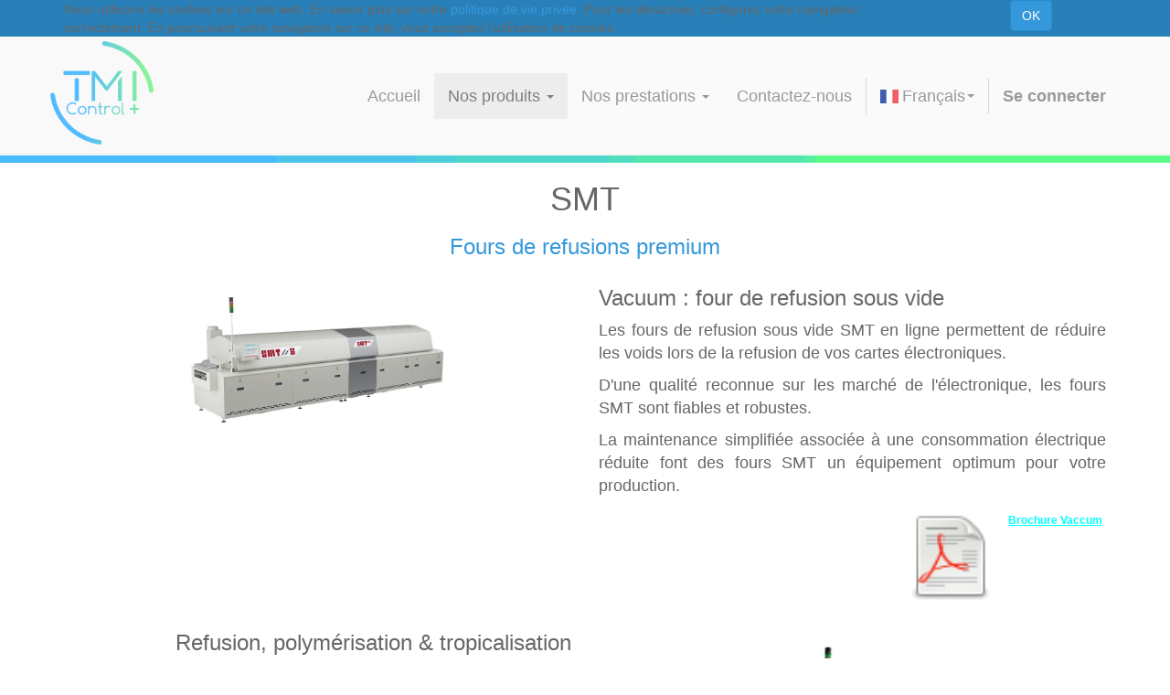

--- FILE ---
content_type: text/html; charset=utf-8
request_url: https://www.tmicontrolplus.com/materiel-neuf-smt
body_size: 5592
content:

  
        <!DOCTYPE html>
        <html lang="fr-FR" data-oe-company-name="TMI Control Plus" data-website-id="1">
            <head>
                <meta charset="utf-8"/>
                <meta http-equiv="X-UA-Compatible" content="IE=edge,chrome=1"/>
                <meta name="viewport" content="width=device-width, initial-scale=1, user-scalable=no"/>

                <title>Machines neuves | TMI Control Plus</title>
                <link type="image/x-icon" rel="shortcut icon" href="/web/image/website/1/favicon/"/>

                <script type="text/javascript">
                    var odoo = {
                        csrf_token: "b12f1853f1f4a375df995cda3c84b60648e1871fo",
                    };
                </script>

                
            <meta name="generator" content="Odoo"/>

            
            
            
            
            <meta name="keywords" content="smt, four de refusion, four de polymerisation, four sous vide, tropicalisation, piège à flux, thermal discovery"/>

            <meta property="og:title" content="Machines neuves SMT"/>
            <meta property="og:site_name" content="TMI Control Plus"/>
            

            
            
                
                    <link rel="alternate" hreflang="en" href="https://www.tmicontrolplus.com/en_GB/materiel-neuf-smt"/>
                
                    <link rel="alternate" hreflang="fr" href="https://www.tmicontrolplus.com/materiel-neuf-smt"/>
                
            

            <script type="text/javascript">
                

                odoo.session_info = {
                    is_superuser: false,
                    is_system: false,
                    is_frontend: true,
                    translationURL: '/website/translations',
                    is_website_user: true,
                    user_id: 4
                };
            </script>

            <link type="text/css" rel="stylesheet" href="/web/content/17216-1608253/web.assets_common.0.css"/>
            <link type="text/css" rel="stylesheet" href="/web/content/22094-e554a72/web.assets_frontend.0.css"/>
            <link type="text/css" rel="stylesheet" href="/web/content/22097-e554a72/web.assets_frontend.1.css"/>
            
            
            

            <script type="text/javascript" src="/web/content/17220-1608253/web.assets_common.js"></script>
            <script type="text/javascript" src="/web/content/22098-e554a72/web.assets_frontend.js"></script>
            
            
            
        
            </head>
            <body>
                
            
        
            
        
        
            
                
            
            
                
            
        
        
    
    

            
            
        <div id="wrapwrap" class="">
                
        
    <div id="website_cookie_notice" class="container-fluid bg-warning cc-cookies">
        <div class="container">
            <div class="row">
                <div class="col-sm-10">Nous utilisons les cookies sur ce site web. En savoir plus sur notre <a href="/legal/privacy-policy">politique de vie privée</a>. Pour les désactiver, configurez votre navigateur correctement. En poursuivant votre navigation sur ce site, vous acceptez l’utilisation de cookies.</div>
                <div class="col-sm-2 text-center">
                    <a class="btn btn-primary" href="#">OK</a>
                </div>
            </div>
        </div>
    </div>

    <header id="header_tmi">
                    <div class="navbar navbar-default navbar-static-top">
                        <div class="container">
                            <div class="navbar-header">
                                <button type="button" class="navbar-toggle" data-toggle="collapse" data-target=".navbar-top-collapse">
                                    <span class="sr-only">Basculer la navigation</span>
                                    <span class="icon-bar"></span>
                                    <span class="icon-bar"></span>
                                    <span class="icon-bar"></span>
                                </button>
                                <a href="/" class="navbar-brand logo" id="logo_container">
            <span id="logo" alt="Logo of TMI Control Plus" title="TMI Control Plus"><img src="/web/image/res.company/1/logo?unique=5cf0cd1" class="img img-responsive"/></span>
        </a>
    </div>
                            <div class="collapse navbar-collapse navbar-top-collapse">
                                <ul class="nav navbar-nav navbar-right" id="top_menu">
                                    
        
            
    <li>
        <a href="/">
            <span>Accueil</span>
        </a>
    </li>
    

        
            
    
    <li class="dropdown active">
        <a class="dropdown-toggle" data-toggle="dropdown" href="#">
            <span>Nos produits</span> <span class="caret"></span>
        </a>
        <ul class="dropdown-menu" role="menu">
            
                
    <li>
        <a href="/shop/category/materiel-reconditionne-2">
            <span>Matériel Reconditionné</span>
        </a>
    </li>
    

            
                
    <li>
        <a href="/materiel-neuf-seho">
            <span>Matériel Neuf SEHO</span>
        </a>
    </li>
    

            
                
    <li class="active">
        <a href="/materiel-neuf-smt">
            <span>Matériel Neuf SMT</span>
        </a>
    </li>
    

            
                
    <li>
        <a href="/materiel-neuf-vanstron">
            <span>Matériel Neuf VANSTRON</span>
        </a>
    </li>
    

            
                
    <li>
        <a href="/materiel-neuf-yamaha">
            <span>Matériel Neuf YAMAHA</span>
        </a>
    </li>
    

            
                
    <li>
        <a href="/shop/category/pieces-detachees-3">
            <span>Pièces Détachées</span>
        </a>
    </li>
    

            
        </ul>
    </li>

        
            
    
    <li class="dropdown ">
        <a class="dropdown-toggle" data-toggle="dropdown" href="#">
            <span>Nos prestations</span> <span class="caret"></span>
        </a>
        <ul class="dropdown-menu" role="menu">
            
                
    <li>
        <a href="/services">
            <span>Services </span>
        </a>
    </li>
    

            
                
    <li>
        <a href="/sav-maintenance">
            <span>Maintenance &amp; S.A.V.</span>
        </a>
    </li>
    

            
                
    <li>
        <a href="/financement">
            <span>Financement</span>
        </a>
    </li>
    

            
        </ul>
    </li>

        
            
    <li>
        <a href="/contactus">
            <span>Contactez-nous</span>
        </a>
    </li>
    

        
    
            
            
            <li class="divider"></li>
            <li class="dropdown o_lang_flag">
                <a href="#" class="dropdown-toggle js_lang" data-toggle="dropdown" aria-expanded="true">
                    
                        
                    
                        
                            <img class="img o_flag_icon mr4" height="15" width="20" src="/website/image/res.lang/23/flag" title="French / Français"/>
                             Français
                            <span class="caret"></span>
                        
                    
                </a>
                <ul class="dropdown-menu" role="menu">
                    
                        <li>
                            <a class="js_change_lang js_lang" href="/en_GB/materiel-neuf-smt" data-lang="en_GB">
                                <img class="img o_flag_icon mr4" height="15" width="20" src="/website/image/res.lang/17/flag" title="English (UK)"/>
                                English (UK)
                            </a>
                        </li>
                    
                        <li class="selected">
                            <a class="js_change_lang js_lang" href="/materiel-neuf-smt" data-lang="fr_FR">
                                <img class="img o_flag_icon mr4" height="15" width="20" src="/website/image/res.lang/23/flag" title="French / Français"/>
                                 Français
                            </a>
                        </li>
                    
                </ul>
            </li>
        <li id="my_cart" class="hidden">
                <a href="/shop/cart">
                    <i class="fa fa-shopping-cart"></i>
                    Mon Panier <sup class="my_cart_quantity label label-primary"></sup>
                </a>
            </li>
        
                                    
                                
            <li class="divider"></li>
            <li>
                <a href="/web/login">
                    <b>Se connecter</b>
                </a>
            </li>
        </ul>
                            </div>
                        </div>
                    </div>
                </header>
                <main>
                    
    <div id="wrap" class="oe_structure oe_empty">
      <section class="s_big_picture bg-gray-lighter oe_img_bg oe_custom_bg mt0" style="background-image: url(&quot;/web/image/1361/rect6872-6-8-7.png&quot;); height: 8px; overflow: hidden;">
        <div class="container">
          <h2 class="text-center"><a href="/web/content/7659?unique=580938e02257d14a7c2a569fab5264f6f5110112&amp;download=true" class="o_image" title="Yamaha_YCP10_FR.pdf" data-mimetype="application/pdf"></a>&nbsp;</h2>
          <div class="row">
            <div class="col-md-12"> </div>
          </div>
        </div>
      </section>
      <section class="s_title">
        <div class="container">
          <div class="row">
            <div class="col-md-12">
              <h1 class="text-center">SMT <br/></h1>
              <h3 class="text-center text-muted">Fours de refusions premium<br/></h3>
            </div>
          </div>
        </div>
      </section>
      <section class="s_image_text bg-white" style="">
        <div class="container">
          <div class="row">
            <div class="col-md-6 mt32 mb32">
              <img class="img img-responsive center-block mb16" src="/web/image/1376/SMT_Vacuum.jpg" alt="Odoo image et bloc de texte" data-original-title="" title="" style="width: 50%;"/>
            </div>
            <div class="col-md-6 mt0 mb0">
              <h3>
                <font class="text-gray-dark" style="">Vacuum : four de refusion sous vide</font>
              </h3>
              <p style="text-align: justify; ">
                <font style="font-size: 18px;" class="text-gray-dark">Les fours de refusion sous vide SMT en ligne permettent de réduire les voids lors de la refusion de vos cartes électroniques.</font>
              </p>
              <p style="text-align: justify; ">
                <font style="font-size: 18px;" class="text-gray-dark">D'une qualité reconnue sur les marché de l'électronique, les fours SMT sont fiables et robustes.</font>
              </p>
              <p style="text-align: justify; ">
                <font style="font-size: 18px;" class="text-gray-dark">La maintenance simplifiée associée à une consommation électrique réduite font des fours SMT un équipement optimum pour votre production.</font>
              </p>
              <div class="o_image_floating s_image_floating o_margin_l pull-right">
                <div class="o_container">
                  <a href="/web/content/7666?unique=b690cfcfd19ce97c42eed6c766027c88a8ab9482&amp;download=true" class="o_image pull-left" title="brochure_VAC_e.pdf" data-mimetype="application/pdf" data-original-title="Yamaha_YSi-V_FR.pdf" style="width: 50%;"></a>
                </div>
                <div class="o_footer">
                  <font style="color: rgb(0, 255, 255);">&nbsp;</font>
                  <b>
                    <u>
                      <small class="text-muted">
                        <font style="color: rgb(0, 255, 255);">Brochure Vaccum</font>
                        <br/>
                      </small>
                    </u>
                  </b>
                </div>
              </div>
            </div>
          </div>
        </div>
      </section>
      <section class="s_text_image mt0 mb0 bg-white" style="height: 368px; overflow: hidden;">
        <div class="container">
          <div class="row">
            <div class="col-md-6 mb0 mt0">
              <h3 style="text-align: right;">
                <font class="text-gray-dark" style="">Refusion, polymérisation &amp; tropicalisation</font>
              </h3>
              <p style="text-align: justify;">
                <font style="font-size: 18px;" class="text-gray-dark">SMT Thermal Discoveries vous apporte des solutions de refusion en ligne ainsi que des fours de polymérisation et de tropicalisation.</font>
              </p>
              <p style="text-align: justify;">
                <font style="font-size: 18px;" class="text-gray-dark">Un système de piège à flux unique permet une maintenance simple et rapide.</font>
              </p>
              <p style="text-align: justify;">
                <font style="font-size: 18px;" class="text-gray-dark">Le retour sur investissement des fours SMT en fait une solution idéale sur le marché des fours.</font>
                <font class="text-gray-dark" style="">&nbsp;&nbsp;</font>
              </p>
              <div class="o_image_floating s_image_floating o_margin_l pull-right">
                <div class="o_container">
                  <a href="/web/content/7667?unique=c17183d2a00bf3423596158b21f447abf6efbf52&amp;download=true" class="o_image pull-left" title="brochure_Reflow_e.pdf" data-mimetype="application/pdf" data-original-title="brochure_VAC_e.pdf" style="width: 50%;"></a>
                </div>
                <div class="o_footer">
                  <font style="color: rgb(0, 255, 255);">&nbsp;</font>
                  <b>
                    <u>
                      <small class="text-muted">
                        <font style="color: rgb(0, 255, 255);">Brochure Reflow</font>
                      </small>
                    </u>
                  </b>
                </div>
              </div>
            </div>
            <div class="col-md-6 mb0 mt32">
              <img class="img img-responsive mb16 center-block" src="/web/image/1375/SMT_Curing.jpg" alt="Texte Odoo et bloc d'image" data-original-title="" title="" style="width: 50%;"/>
              <br/>
              <br/>
              <br/>
              <br/>
            </div>
          </div>
        </div>
      </section>
      <section class="s_big_picture bg-gray-lighter oe_img_bg oe_custom_bg" style="background-image: url(&quot;/web/image/1361/rect6872-6-8-7.png&quot;); height: 8px; overflow: hidden;">
        <div class="container">
          <h2 class="text-center">&nbsp;</h2>
          <div class="row">
            <div class="col-md-12"> </div>
          </div>
        </div>
      </section>
    </div>
  
                </main>
                <footer>
                    <div id="footer" class="container hidden-print">
      <div class="row">
        <div class="col-md-4 col-lg-3">
          <h4>
            <font class="text-gray-light" style="font-size: 14px;">Nos produits &amp; Services</font>
          </h4>
          <ul class="list-unstyled" id="products">
            <li>
              <a href="/" data-original-title="" title="">Accueil</a>
            </li>
            <li>
              <a href="/materiel-neuf" data-original-title="" title="">Matériel Neuf</a>
            </li>
            <li>
              <a href="/shop/category/materiel-reconditionne-2" data-original-title="" title="">Matériel Reconditionné</a>
            </li>
            <li>
              <a href="/shop/category/pieces-detachees-3" data-original-title="" title="">Pièces détachées</a>
            </li>
            <li>
              <a href="/services" data-original-title="" title="">Services&nbsp;</a>
            </li>
            <li>
              <a href="/sav-maintenance" data-original-title="" title="">Maintenance/Sav</a>
            </li>
            <li>
              <a href="/financement" data-original-title="" title="">Financement</a>
            </li>
            <li>
              <a href="/" data-original-title="" title="" aria-describedby="tooltip927092">
                <br/>
              </a>
            </li>
          </ul>
        </div>
        <div class="col-md-4  col-lg-3" id="info">
          <h4></h4>
          <ul class="list-unstyled">
            <li>
              <a href="/contactus" data-original-title="" title="">Contactez-nous</a>
            </li>
          
    <li>
      <a href="/groups"></a>
    </li>
  </ul>
          <ul class="list-unstyled">
            <li>
              <i class="fa fa-phone"></i>
              <span>+33 2 40 65 50 42</span>
            </li>
            <li>
              <i class="fa fa-envelope"></i>
              <span>secretariat@tmicontrolplus.com</span>
            </li>
          </ul>
          <h2>
            
            
            
            
            
            
          </h2>
        </div>
        <div class="col-md-4 col-lg-5 col-lg-offset-1">
          <h4>
            <span>TMI Control Plus</span>
            <small> - <a href="/aboutus">À propos de nous</a></small>
          </h4>
          <div>
            <p style="text-align: justify; ">
              <font style="color: rgb(247, 247, 247);">Nous sommes une équipe de professionnels passionnés, qualifiés et expérimentés à votre service pour la mise en place et l'exploitation de vos lignes de productions CMS.&nbsp;Notre réactivité et notre flexibilité, nous permettent de vous apporter des solutions spécifiques et adaptées à toutes vos problématiques de process.En plus de la vente de machines neuves, nous réhabilitons des équipements d'occasions que nous remettons " à neuf " et que nous adaptons à vos demandes spécifiques.</font>
            </p>
          </div>
          
    <ul class="list-inline js_language_selector mt16">
        <li>
          <a class="js_change_lang" href="/en_GB/materiel-neuf-smt" data-lang="en_GB">
            English (UK)
          </a>
        </li><li>
          <a class="js_change_lang" href="/materiel-neuf-smt" data-lang="fr_FR">
             Français
          </a>
        </li>
        
    </ul>

        </div>
      </div>
    </div>
  <div class="container mt16 mb8">
                <div class="pull-right">
                                                      Fourni par <a target="_blank" class="label label-danger" href="http://www.odoo.com/page/website-builder">Odoo</a>,
le #1 <a target="_blank" href="http://www.odoo.com/page/e-commerce">Open Source eCommerce</a>.
                                                    </div>
                <div class="pull-left text-muted">
                                                      Copyright &copy; <span>TMI Control Plus</span>
            <span>-
                <a href="/legal/terms-of-use">Conditions d'utilisation</a>
            </span>
        
    <span>-
                <a href="/legal/privacy-policy" data-original-title="" title="">Politique de confidentialité</a>
            </span>
  
    <span>-
                <a href="/legal/advice">Mentions légales</a>
            </span>
  </div>
            </div>
        </footer>
            </div>
        <script id="tracking_code">
            (function(i,s,o,g,r,a,m){i['GoogleAnalyticsObject']=r;i[r]=i[r]||function(){
            (i[r].q=i[r].q||[]).push(arguments)},i[r].l=1*new Date();a=s.createElement(o),
            m=s.getElementsByTagName(o)[0];a.async=1;a.src=g;m.parentNode.insertBefore(a,m)
            })(window,document,'script','//www.google-analytics.com/analytics.js','ga');

            ga('create', _.str.trim('UA-165022426-1'), 'auto');
            ga('send','pageview');
        </script>
    
        
            </body>
        </html>
    
    


--- FILE ---
content_type: text/plain
request_url: https://www.google-analytics.com/j/collect?v=1&_v=j102&a=9724876&t=pageview&_s=1&dl=https%3A%2F%2Fwww.tmicontrolplus.com%2Fmateriel-neuf-smt&ul=en-us%40posix&dt=Machines%20neuves%20%7C%20TMI%20Control%20Plus&sr=1280x720&vp=1280x720&_u=IEBAAEABAAAAACAAI~&jid=1647407467&gjid=146676180&cid=850850736.1768635391&tid=UA-165022426-1&_gid=1473504040.1768635391&_r=1&_slc=1&z=608358627
body_size: -452
content:
2,cG-W0T0HDDP19